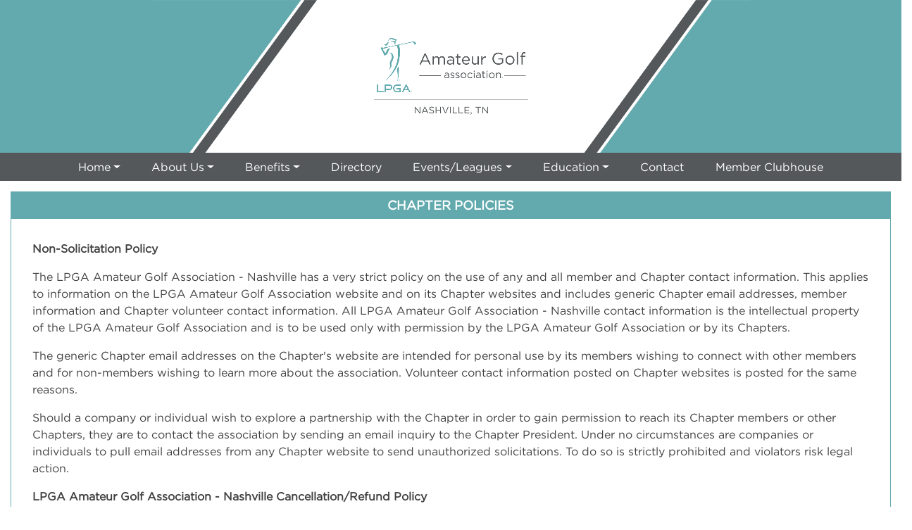

--- FILE ---
content_type: text/html; charset=utf-8
request_url: https://chapters.lpgaamateurs.com/about-us/chapter-policies/TNNA
body_size: 14446
content:
 <!DOCTYPE html> <html lang="en"> <head> <meta charset="utf-8" /> <meta name="viewport" content="width=device-width, initial-scale=1, shrink-to-fit=no"> <title>
	Nashville
</title> <link href="/ResourcePackages/LPGAAmateurs/assets/dist/css/main.min.css" rel="stylesheet" type="text/css" /> <meta property="og:title" content="Nashville" /><meta property="og:type" content="website" /><meta property="og:url" content="https://chapters.lpgaamateurs.com/home/chapter/TNNA" /><meta property="og:site_name" content="ChapterSites" /><meta name="Generator" content="Sitefinity 13.3.7643.0 PE" /><link rel="canonical" href="https://chapters.lpgaamateurs.com/home/chapter/TNNA" /></head> <body> <script src="/ScriptResource.axd?d=okuX3IVIBwfJlfEQK32K3tpeK6W9cPbyKaL9L9JoCQtJT8vehQv2XflzHsJDRmOLS-I7QJRRJQRKn2u49N1MQNC-pOHf0J4xaObClTd2oIvBtIY2Gpfapo-tYfobYTpsd8tbDthC63-KYVVBvXDfitXhKJugi1J8ikbtojxb329A5FdoJNdpScHAtdQAj-z-0&amp;t=7d5e17f9" type="text/javascript"></script><script src="/ScriptResource.axd?d=EydukmxBmDstn7gSYzQESBj7fU4uF-3tg69K6vw-P5Ih8uPLOQRq5USZpBbNrGCstTi0HRuodbvXTuFcM4yp743oh07vy8HXuysH91-3qa1yF3fBXACSNhSyxhIh_fGIGRScAa18EV-IgvYWPwN9qfe43fkGxPQEIE6OhtBZDLcJwiip8Esvyl24KPZ1Rs_a0&amp;t=7d5e17f9" type="text/javascript"></script><script src="/ResourcePackages/Bootstrap4/assets/dist/js/popper.min.js" type="text/javascript"></script><script src="/ResourcePackages/Bootstrap4/assets/dist/js/bootstrap.min.js" type="text/javascript"></script> <div class="sfPublicWrapper"> 
<div class="row" data-sf-element="Row">
    <div id="Contentplaceholder1_T54EE1837033_Col00" class="sf_colsIn col-fill-space header" data-sf-element="Column 1" data-placeholder-label="Chapter Title">
<!-- Google tag (gtag.js) -->
<script async src="https://www.googletagmanager.com/gtag/js?id=G-TX5C2CZQ4G"></script>
<script>
  window.dataLayer = window.dataLayer || [];
  function gtag(){dataLayer.push(arguments);}
  gtag('js', new Date());

  gtag('config', 'G-TX5C2CZQ4G');
</script>

<div class="chapter-header">
    <div class="header-background-container">
      <img class="header-background" alt="background image" />
    </div>
      <div class="chapter-logo-container">
        <img class="chapter-logo" src='https://lpga-sitefinity.s3.amazonaws.com/images/librariesprovider6/chapter-logos/lpga-amateur-golf-association---nashville-tn-chapter-logo.png?sfvrsn=f4c776a7_1' alt='LPGA Amateur Golf Association - Nashville, TN Chapter logo' title='LPGA Amateur Golf Association - Nashville, TN Chapter logo' />
      </div> 
</div>







<div>



    <nav class="navbar navbar-expand-md navbar-default navbar-dark">
      <div class="container-fluid">
        <button class="navbar-toggler" type="button" data-toggle="collapse" data-target='#navbar-1' aria-controls='navbar-1' aria-expanded="false" aria-label="Toggle navigation">
          <span class="navbar-toggler-icon">

          </span>
        </button>
        <div class="collapse navbar-collapse" id='navbar-1'>
          <ul class="nav navbar-nav flex-wrap">
      <li class="nav-item dropdown">
        <a class="nav-link dropdown-toggle" href="#" id='navbarDropdownMenuLink-1' data-toggle="dropdown" aria-haspopup="true" aria-expanded="false">Home</a>
        <ul class="dropdown-menu" aria-labelledby='navbarDropdownMenuLink-1'>
                  <li class="">
          <a class="dropdown-item " href="/home/chapter/TNNA" target="_self">Chapter Homepage</a>
        </li>
        <li class="">
          <a class="dropdown-item " href="/home/lpga-amateurs-homepage" target="_blank">LPGA Amateurs Homepage</a>
        </li>

        </ul>
      </li>
      <li class="nav-item dropdown">
        <a class="nav-link dropdown-toggle" href="#" id='navbarDropdownMenuLink-1' data-toggle="dropdown" aria-haspopup="true" aria-expanded="false">About Us</a>
        <ul class="dropdown-menu" aria-labelledby='navbarDropdownMenuLink-1'>
                  <li class="">
          <a class="dropdown-item " href="/about-us/about-us/TNNA" target="_self">About Us</a>
        </li>
        <li class="">
          <a class="dropdown-item " href="/about-us/chapter-leaders/TNNA" target="_self">Chapter Leaders</a>
        </li>
        <li class="">
          <a class="dropdown-item " href="/about-us/volunteer/TNNA" target="_self">Volunteer</a>
        </li>
        <li class="active">
          <a class="dropdown-item active" href="/about-us/chapter-policies/TNNA" target="_self">Chapter Policies</a>
        </li>
        <li class="">
          <a class="dropdown-item " href="/about-us/code-of-conduct" target="_blank">Code of Conduct</a>
        </li>

        </ul>
      </li>
      <li class="nav-item dropdown">
        <a class="nav-link dropdown-toggle" href="#" id='navbarDropdownMenuLink-1' data-toggle="dropdown" aria-haspopup="true" aria-expanded="false">Benefits</a>
        <ul class="dropdown-menu" aria-labelledby='navbarDropdownMenuLink-1'>
                  <li class="">
          <a class="dropdown-item " href="/benefits/association-wide-benefits" target="_blank">Association-wide Benefits</a>
        </li>
        <li class="">
          <a class="dropdown-item " href="/benefits/sponsorship/TNNA" target="_self">Sponsorship</a>
        </li>
        <li class="">
          <a class="dropdown-item " href="/benefits/benefits-portal" target="_blank">Benefits Portal (Members Only)</a>
        </li>
        <li class="">
          <a class="dropdown-item " href="/benefits/my-offers" target="_blank">Member Offers (Members Only)</a>
        </li>
        <li class="">
          <a class="dropdown-item " href="/benefits/virtual-community" target="_blank">Virtual Community (Members Only)&#160;</a>
        </li>

        </ul>
      </li>
      <li class="nav-item ">
        <a class="nav-link" href="/directory" target="_blank">Directory</a>
      </li>
      <li class="nav-item dropdown">
        <a class="nav-link dropdown-toggle" href="#" id='navbarDropdownMenuLink-1' data-toggle="dropdown" aria-haspopup="true" aria-expanded="false">Events/Leagues</a>
        <ul class="dropdown-menu" aria-labelledby='navbarDropdownMenuLink-1'>
                  <li class="">
          <a class="dropdown-item " href="/events/chapter-events/TNNA" target="_self">Chapter Events</a>
        </li>
        <li class="">
          <a class="dropdown-item " href="/events/chapter-leagues/TNNA" target="_self">Chapter Leagues</a>
        </li>
        <li class="">
          <a class="dropdown-item " href="/events/association-wide-events" target="_blank">Association-wide Events</a>
        </li>

        </ul>
      </li>
      <li class="nav-item dropdown">
        <a class="nav-link dropdown-toggle" href="#" id='navbarDropdownMenuLink-1' data-toggle="dropdown" aria-haspopup="true" aria-expanded="false">Education</a>
        <ul class="dropdown-menu" aria-labelledby='navbarDropdownMenuLink-1'>
                  <li class="">
          <a class="dropdown-item " href="/education/education/TNNA" target="_self">Chapter Education</a>
        </li>
        <li class="">
          <a class="dropdown-item " href="/education/game-development" target="_blank">Game Development&#160;</a>
        </li>
        <li class="">
          <a class="dropdown-item " href="/education/find-a-teacher" target="_blank">Find a Teacher</a>
        </li>
        <li class="">
          <a class="dropdown-item " href="/education/lpga-women&#39;s-network" target="_blank">LPGA Women&#39;s Network</a>
        </li>

        </ul>
      </li>
      <li class="nav-item ">
        <a class="nav-link" href="/contact/TNNA" target="_self">Contact</a>
      </li>
      <li class="nav-item ">
        <a class="nav-link" href="/member-clubhouse" target="_blank">Member Clubhouse</a>
      </li>
          </ul>
        </div>
      </div>
    </nav>
</div>








    </div>
</div>
<div id="Contentplaceholder1_T54EE1837019_Col00" class="sf_colsIn content-container" data-sf-element="Container" data-placeholder-label="Content"><div id="Contentplaceholder1_T54EE1837034_Col00" class="sf_colsIn" data-sf-element="Container" data-placeholder-label="Content">
<div class="no-top-margin section-title" >
    <div >Chapter Policies</div>    
</div><div id="Contentplaceholder1_C003_Col00" class="sf_colsIn content-block extra-spacing" data-sf-element="Container" data-placeholder-label="Container">

<div >

    <div ><p><strong>Non-Solicitation Policy</strong></p><p>The LPGA Amateur Golf Association - Nashville has a very strict policy on the use of any and all member and Chapter contact information. This applies to information on the LPGA Amateur Golf Association website and on its Chapter websites and includes generic Chapter email addresses, member information and Chapter volunteer contact information. All&nbsp;LPGA Amateur Golf Association - Nashville&nbsp;contact information is the intellectual property of the&nbsp;LPGA Amateur Golf Association&nbsp;and is to be used only with permission by the&nbsp;LPGA Amateur Golf Association or by its Chapters. </p><p>The generic Chapter email addresses on the Chapter's website are intended for personal use by its members wishing to connect with other members and for non-members wishing to learn more about the association. Volunteer contact information posted on Chapter websites is posted for the same reasons.</p><p>Should a company or individual wish to explore a partnership with the Chapter in order to gain permission to reach its Chapter members or other Chapters, they are to contact the&nbsp;association&nbsp;by sending an email inquiry to the Chapter President. Under no circumstances are companies or individuals to pull email addresses from any Chapter website to send unauthorized solicitations. To do so is strictly prohibited and violators risk legal action.</p><p><strong>LPGA Amateur Golf Association - Nashville Cancellation/Refund Policy</strong></p><p>Members may register as space is available. Members wishing to <em>cancel their RSVP</em>&nbsp; (no fees paid) or <em>paid reservation</em> may do so by visiting your order Summary and click on "View &amp; Manage". <br><br>Regardless of when a member chooses to cancel the registration or RSVP, every attempt will be made to provide a refund. <br><br>However, should a member just choose to not attend or if the Chapter has confirmed their attendance (regardless of whether it is a paid registration or an RSVP) and is unable to cancel that person’s registration and the chapter is required to pay the golf course for that person's spot, the member is liable for payment and/or no refund will be given.&nbsp; A cancelling member is welcome to attempt to find a replacement prior to the event to "transfer" their attendance (paid) and should contact the Event Director for additional details.<br><br>This policy also applies to non-members/guests.</p><p>&nbsp;</p></div>

</div>
</div>

</div>

</div>
<div id="Contentplaceholder1_T54EE1837035_Col00" class="sf_colsIn page-bottom" data-sf-element="Container" data-placeholder-label="Footer"><div id="Contentplaceholder1_T54EE1837036_Col00" class="sf_colsIn chapter-sponsor-container" data-sf-element="Container" data-placeholder-label="SponsorLogos">


  <div class="section-title">Chapter Sponsors & Partners</div>
  <div class="chapter-sponsor-logos">
      <a href=https://www.churchillmortgage.com/loan-officers/teresa-lott target='_blank'>
        <img class="chapter-sponsor-logo" src='https://lpga-sitefinity.s3.amazonaws.com/images/librariesprovider6/homepage-images/churchhillmortgage.jpg?sfvrsn=de905434_0' alt='ChurchHillMortgage' title='ChurchHillMortgage' />
      </a>
      <a href=https://golfrxtn.com target='_blank'>
        <img class="chapter-sponsor-logo" src='https://lpga-sitefinity.s3.amazonaws.com/images/librariesprovider6/homepage-images/golfrx-(1).jpg?sfvrsn=14ddba70_1' alt='' title='Golfrx (1)' />
      </a>
      <a href=http://gsrm.com target='_blank'>
        <img class="chapter-sponsor-logo" src='https://lpga-sitefinity.s3.amazonaws.com/images/librariesprovider6/chapter-sponsors/gsrmlaw.jpg?sfvrsn=95cdebe5_1' alt='' title='GSRMLaw' />
      </a>
      <a href=http://www.hermitagegolf.com/ target='_blank'>
        <img class="chapter-sponsor-logo" src='https://lpga-sitefinity.s3.amazonaws.com/images/librariesprovider6/homepage-images/hermitagegolf3.jpg?sfvrsn=b21d2768_0' alt='hermitagegolf3' title='hermitagegolf3' />
      </a>
      <a href=https://www.woodfinancialgroup.net/ target='_blank'>
        <img class="chapter-sponsor-logo" src='https://lpga-sitefinity.s3.amazonaws.com/images/librariesprovider6/chapter-logos/wfg_vertcolor.jpg?sfvrsn=d74ce24_1' alt='' title='WFG_VertColor' />
      </a>
  </div>

<div class="association-partner-container">
  <a target="_blank" href="https://lpgaamateurs.com/partners/">
    <img class="association-partner-link" alt="Association-Wide Partners"/>
  </a>
</div>
</div>

</div>
<div id="Contentplaceholder1_T54EE1837017_Col00" class="sf_colsIn footer" data-sf-element="Container" data-placeholder-label="Footer">
<div class="chapter-social-media" >
  <div style="margin-left: 3px;">
    Follow Us On:
  </div>
  <div class="chapter-social-media-links">

      <div>
        <a href='https://www.facebook.com/groups/lpgaamateursnashville' target="_blank"  title="Facebook">
          <div class="social-media-logo facebook"></div>
        </a>
      </div>

      <div>
        <a href='https://instagram.com/lpgaamateursnashville' target="_blank"  title="Instagram">
          <div class="social-media-logo instagram"></div>
        </a>
      </div>









  </div>

</div>
<div class="copyright" >
    <div ><p style="text-align: center; margin-bottom: 0"><span style="color: rgba(255, 255, 255, 1)">Website © 2025 LPGA Amateur Golf Association®</span></p></div>    
</div>




<div class="web-admin-login sf-login-status">
    <div data-sf-role="sf-logged-in-view" style="display: none">
       <span>Logged in as </span>
       <span data-sf-role="sf-logged-in-name"></span>
       <br>
       <a href="/about-us/chapter-policies/SignOut/?sf_cntrl_id=ctl00$Contentplaceholder1$T54EE1837042">Logout</a>
    </div>

    <div data-sf-role="sf-logged-out-view" style="display: none">
        <a href="https://members.lpgaamateurs.com/account/login.aspx?returnUrl=https://chapters.lpgaamateurs.com/login">Site Admin Login</a>
    </div>
</div>

<input type="hidden" data-sf-role="sf-status-json-endpoint-url" value="/rest-api/login-status"/>
<input type="hidden" data-sf-role="sf-logout-redirect-url" value="https://chapters.lpgaamateurs.com/about-us/chapter-policies"/>
<input type="hidden" data-sf-role="sf-is-design-mode-value" value="False" />
<input type="hidden" data-sf-role="sf-allow-windows-sts-login" value="False" />


</div>


 </div>  <script src="/Frontend-Assembly/Telerik.Sitefinity.Frontend.Identity/Mvc/Scripts/LoginStatus/login-status.js?package=LPGAAmateurs&amp;v=MTMuMy43NjQzLjA%3d" type="text/javascript"></script> </body> </html>